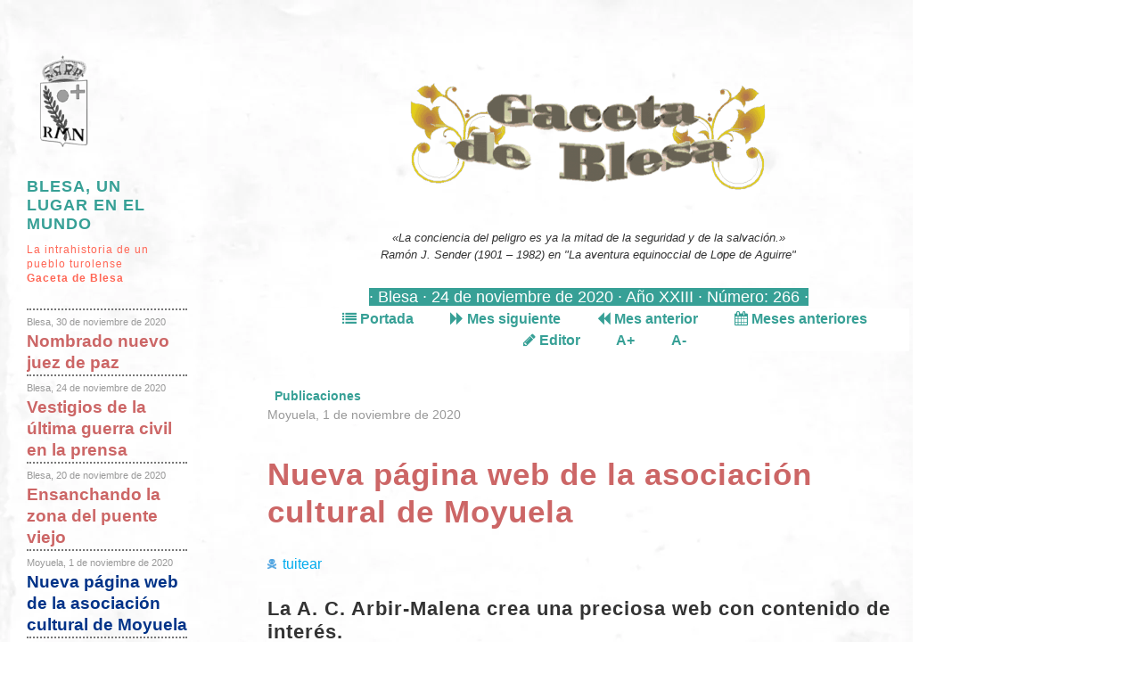

--- FILE ---
content_type: text/html; charset=UTF-8
request_url: https://www.blesa.info/noticias/noticias.php?num=0266-web-moyuela
body_size: 6259
content:
<!DOCTYPE html>
<html lang="es-ES" dir="ltr"><head>
<meta charset="UTF-8">
<link rel="canonical" href="http://www.blesa.info/noticias/noticias.php?num=0266-web-moyuela" />
<meta name="viewport" content="width=device-width">
<meta name="Author" content="F.J. Lozano-Allueva">
<meta name="description" content="Gaceta de Blesa · Noticias de la localidad de Blesa (Teruel - España/Spain - Europa)">
<meta name="keywords" content="blesa, teruel, aragón, noticias">
<link rel="shortcut icon" href="../favicon.ico"/>	

<link rel="stylesheet" href="../estilos/style2014.css" type="text/css" media="all">
<link rel="stylesheet" href="../estilos/style2016.css" type="text/css" media="all">
<script type="text/javascript" src="../js/zepto.min.js"></script>		<!-- pocos errores, la menor -->

<link rel="stylesheet" href="../fontawesome/css/font-awesome.min.css">
<style type="text/css">
.fa-square-o {color : #C00;}
.fa-square {color : #00C;}

</style>

<script type="text/javascript" src="../js/fotogaceta.js"></script>
<script>
    document.createElement('article');
    document.createElement('section');
    document.createElement('aside');
    document.createElement('hgroup');
    document.createElement('nav');
    document.createElement('header'); 
    document.createElement('footer');
    document.createElement('figure');
    document.createElement('figcaption'); 
</script>
<script type="text/javascript">
	 $(document).ready(function() { 
		$('#incfont').click(function(){	   
        curSize= parseInt($('#great-article').css('font-size')) + 2;
		if(curSize<=22)
        $('#great-article').css('font-size', curSize);
        });  
		$('#decfont').click(function(){	   
        curSize= parseInt($('#great-article').css('font-size')) - 2;
		if(curSize>=10)
        $('#great-article').css('font-size', curSize);
        }); 
	});
</script>		
<script type="text/javascript" src="../js/sorttable.js"></script>






<title>Blesa, un lugar en el mundo. Gaceta de Blesa (Teruel) : Nueva página web de la asociación cultural de Moyuela</title>
<meta name='title' content='Blesa, un lugar en el mundo. Gaceta de Blesa (Teruel) : Nueva página web de la asociación cultural de Moyuela'/>
<meta property='og:locale' content='es_ES' />
<meta property='og:title' content='Nueva página web de la asociación cultural de Moyuela'/>
<meta property='og:site_name' content='Blesa, un lugar en el mundo. Gaceta de Blesa' data-page-subject='true'/>
<meta property='og:url' content='https://www.blesa.info/noticias/0266-web-moyuela' />
<meta property='og:image' content='https://www.blesa.info/turismo/WebMoyuela2020.jpg' data-page-subject='true' />
<meta property='og:description' content=' 
La A. C. Arbir-Malena crea una preciosa web con contenido de interés.
' data-page-subject='true' />
<meta property='og:type' content='article' data-page-subject='true' />
<meta property='og:article:published_time' content='2020-11-01'/>
<meta property='article:section' content='Noticias'/><meta property='og:article:section' content='Publicaciones'/>
<meta name='twitter:site' content='@blesateruel'/>
<meta property='twitter:image' content='https://www.blesa.info/turismo/WebMoyuela2020.jpg'/><meta property='twitter:title' content='Nueva página web de la asociación cultural de Moyuela'/><meta property='twitter:description' content=' 
La A. C. Arbir-Malena crea una preciosa web con contenido de interés.
'/></head><body>
<!--<body class="single single-post postid-495 single-format-standard">-->
	<div id="wrapper" class="clearfix">

	<div id="main" class="clearfix">
	<nav id="navigationtop" style="display:none">
		<span class="category-links">
				
				
		<a href="notindex.htm" title="Seccion" rel="category tag">Noticias</a>
		</span><!-- /.category-links -->
						
</nav><!-- /#navigation -->
		<div id="great-article">

	
		<header id="header">
	<p class="pfoto sinmarco"><img alt="Gaceta de Blesa (Teruel)" src="../tigaceta.png" class="sinmarco" /></p><p class='pfoto'> «La conciencia del peligro es ya la mitad de la seguridad y de la salvación.» <br/>
        Ramón J. Sender (1901 – 1982) en "La aventura equinoccial de Lope de Aguirre"
</p><span class="datagaceta" >&middot; Blesa · 24 de noviembre de 2020 &middot;  A&ntilde;o XXIII &middot; Número: 266 &middot;</span>	<nav id="menugac">
<ul>
<li><a href="noticias.php?num=0266" title="Ir a la Portada"> <i class="fa fa-list fa-bg"></i> Portada</a></li>
<li><a href="noticias.php?num=0267" title="Mes siguiente"> <i class="fa fa-forward fa-bg"></i> Mes siguiente</a></li>
<li><a href="noticias.php?num=0265" title="Número anterior"><i class="fa fa-backward fa-bg"></i> Mes anterior</a></li>
<li><a href="notanter.php" title="Números anteriores"><i class="fa fa-calendar fa-bg"></i>&nbsp;Meses anteriores</a></li>
<li><a href="noticias.php?num=0000editor" title="Editor"><i class="fa fa-pencil fa-bg"></i>&nbsp;Editor</a></li>
<li><a href="#" id="incfont" class="button buttonfont">A+</a></li>
<li><a href="#" id="decfont" class="button buttonfont">A-</a></li>
</ul>

</nav>

</header>		
  <article id='content'>
  
  <a id='".$notlink."'></a>
  <div class="post-meta" >
				<div class="post-date"><p  style='background-color:#FFF;font-size:1.2em;'><b>&nbsp; <a href='temas.php?id=Publicaciones'>Publicaciones</a> &nbsp;</b><br/><strong><span class='fecha_noticias'><time datetime='2020-11-01'>Moyuela, 1 de noviembre de 2020</time></span></strong></p>				</div><!-- /.post-date -->

				 <span class="comment-link">				 			
				 </span><span id="contacto" style="display:none">Contacto: blesa.gaceta@gmail.com</span>
			</div>
			<h1 class="entry-title" style="clear:both;"><strong>Nueva página web de la asociación cultural de Moyuela</strong></h1><!-- /.entry-title -->
			
			<!-- /.post-meta -->
						<div class="post-indice">
						<div class="post-indice-tit">
						<!--
						<p><a href="javascript:var dir=window.document.URL;var tit=window.document.title;var tit2=encodeURIComponent(tit);window.location.href=('http://twitter.com/?status='+tit2+'%20'+dir+'');">
 <span style="color:#00abed"> <i class="fa fa-twitter fa-1.5x fa-border" aria-hidden="true"></i> tuitear </span>
</a></p> 
-- otra opción fa-solid fa-skull-crossbones fa-1.5x fa-border
-->
				<p>
				<a href="https://www.theguardian.com/media/2024/nov/13/why-the-guardian-is-no-longer-posting-on-x">
				<span style="color:#00abed"> <img src="skull-crossbones-solid.svg.png" alt="más del 20% del contenido de X lo determinan bots, algoritmos que “deciden qué voces silenciar y amplificar”. “Empezamos a ver, y se hará cada vez más grande, cómo las decisiones de los algoritmos moldean política, cultura y sociedad”" width="10" style="border:none;margin:0;padding:0;padding-right:0.2em;box-shadow: none;"/></span></a>
				<a href="https://www.lavanguardia.com/vida/20241114/10105193/vanguardia-dejara-publicar-x-convertido-red-desinformacion.html">
				<span style="color:#00abed"> tuitear </span></a>
				</p> 

						</div>
					<h4><strong> 
La A. C. Arbir-Malena crea una preciosa web con contenido de interés.
</strong></h4>						</div>
						

		

		<div class="entry-content clearfix" >
		
<figure >
		
<p class='pfoto'><a href="javascript:AbrirVentana('../turismo/WebMoyuela2020.jpg','')"><img src='../turismo/WebMoyuela2020.jpg' width='250' title='Clic para ampliar'
			alt='' style='object-fit: cover; object-position: 100% 0;' /></a></p>					</figure><!-- /.featured-image -->
<section id="centro" >
  
	
	<!-- script src="http://platform.twitter.com/widgets.js" type="text/javascript"> </script> -->
<!--<a href="http://twitter.com/share" class="twitter-share-button">Tweet</a> | -->
	
	
  <div style="clear:both;"><article>
<p>Nos informan de la puesta en funcionamiento de la nueva web de la asociación cultural Arbir Malena.  Creada con el objetivo de difundir el patrimonio cultural y las actividades en torno a este pueblo vecino y lleno de patrimonio relativamente bien conservado.</p>
<p>Nos invitan a visitarla en <a href="https://moyuela-arbirmalena.com/">moyuela-arbirmalena.com</a></p>

<p>Moderna, bonita, bien organizada, imágenes vistosas, blog, publicaciones, sus actividades... Todo un ejemplo a seguir.</p>

<p>En la página de las publicaciones se pueden ver las últimas "El Gallico" y la lista de libros. (<a href="https://moyuela-arbirmalena.com/revista-el-gallico-de-moyuela/">https://moyuela-arbirmalena.com/revista-el-gallico-de-moyuela/</a>) 
Algún  enlace aun está por pulir pero da gusto verla.
Y como comentario constructivo, podría haber un apartado sobre el patrimonio léxico, 
</p>

 </div></article><footer style='text-align:right;'><p><a href='#up' ><i class='fa fa-toggle-up fa-bg'></i> Cabecera</a> | <a href='noticias.php?num=0266' title='Ir a la Portada'><i class='fa fa-list fa-bg'></i> Portada</a></p></footer>
</section>
	
</div>
	
</div> <!--hasta el titulo-->
	
			<nav id="secondary-nav" class="clearfix" 
			style='display:none'>
			</nav><!-- /#secondary-nav -->
			
			
			
			





			<aside id="sidebar">

				<header id="masthead">
<a id='up'></a>
					<div class="">
						<a href="http://www.blesa.info/">
							<img alt="" src="../escudobn.gif" class="avatar avatar-80 pfoto" height="103" width="60">		
						
	</a>
					</div><!--/ bio-pic -->

				
						<h1 class="site-title"><a href="http://www.blesa.info/">Blesa, un lugar en el mundo</a></h1>
						<h2 class="site-description">La intrahistoria de un pueblo turolense<br/><strong>Gaceta de Blesa</strong></h2>
				

				</header><!-- /#masthead -->

				<nav id="navigation_CAB">
<?xml version="1.0"?>
<div style="clear:both"><div style="overflow: hidden;border-top-width: 2px;border-top-style: dotted;border-top-color: #777;"><span class="fecha_noticias" style="font-size:0.7em;"><time datetime="2020-11-30">Blesa, 30 de noviembre de 2020</time></span><br/><span class="titular" style="font-size:20pt;text-decoration:none;color:#C00;"><a href="?num=0266-juez-de-paz" title="ayuntamiento -  &#10;El cargo ha reca&#xED;do en Enrique Utrilla&#10;">Nombrado nuevo juez de paz</a></span></div></div><div style="clear:both"><div style="overflow: hidden;border-top-width: 2px;border-top-style: dotted;border-top-color: #777;"><span class="fecha_noticias" style="font-size:0.7em;"><time datetime="2020-11-24">Blesa, 24 de noviembre de 2020</time></span><br/><span class="titular" style="font-size:20pt;text-decoration:none;color:#C00;"><a href="?num=0266-vestigios-guerra-leon" title="historia -  &#10;Entrevista a Pedro Luis Arqued, el pilar y promotor de este proyecto&#10;">Vestigios de la última guerra civil en la prensa</a></span></div></div><div style="clear:both"><div style="overflow: hidden;border-top-width: 2px;border-top-style: dotted;border-top-color: #777;"><span class="fecha_noticias" style="font-size:0.7em;"><time datetime="2020-11-20">Blesa, 20 de noviembre de 2020</time></span><br/><span class="titular" style="font-size:20pt;text-decoration:none;color:#C00;"><a href="?num=0266-plaza" title="Infraestructuras -  &#10;Uno o dos huertos se van a sacrificar para explanar y hacer un &#xE1;rea donde maniobrar&#10;">Ensanchando la zona del puente viejo</a></span></div></div><div style="clear:both"><div style="overflow: hidden;border-top-width: 2px;border-top-style: dotted;border-top-color: #777;"><span class="fecha_noticias" style="font-size:0.7em;"><time datetime="2020-11-01">Moyuela, 1 de noviembre de 2020</time></span><br/><span class="titular" style="font-size:20pt;text-decoration:none;color:#C00;"><a href="?num=0266-web-moyuela" title="Publicaciones -  &#10;La A. C. Arbir-Malena crea una preciosa web con contenido de inter&#xE9;s.&#10;"><span style="color:#038">Nueva página web de la asociación cultural de Moyuela</span></a></span></div></div><div style="clear:both"><div style="overflow: hidden;border-top-width: 2px;border-top-style: dotted;border-top-color: #777;"><span class="fecha_noticias" style="font-size:0.7em;"><time datetime="2020-11-01">Blesa, 1 de noviembre de 2020</time></span><br/><span class="titular" style="font-size:20pt;text-decoration:none;color:#C00;"><a href="?num=0266-revista-hocino" title="Publicaciones -  &#10;Escribe o remite fotograf&#xED;as para mejorar tu revista.  Atenci&#xF3;n maestros.&#10;">Próxima revista El Hocino... Necesita tu colaboración</a></span></div></div><div style="clear:both"><div style="overflow: hidden;border-top-width: 2px;border-top-style: dotted;border-top-color: #777;"><span class="fecha_noticias" style="font-size:0.7em;"><time datetime="2020-11-01">Galve, 1 de noviembre de 2020</time></span><br/><span class="titular" style="font-size:20pt;text-decoration:none;color:#C00;"><a href="?num=0266-yeso-galve" title="Etnograf&#xED;a -  &#10;En el pueblo de Galve realizaron en dos jornadas hornillos de yeso local para obtener este material de construcci&#xF3;n.&#10;">Volviendo a hacer yeso como antes se hacía. 
</a></span></div></div><div style="clear:both"><div style="overflow: hidden;border-top-width: 2px;border-top-style: dotted;border-top-color: #777;"><span class="fecha_noticias" style="font-size:0.7em;"><time datetime="2020-10-28">Blesa, 28 de octubre de 2020</time></span><br/><span class="titular" style="font-size:20pt;text-decoration:none;color:#C00;"><a href="?num=0266-halloween-casa" title="Fiestas - &#xBF;Monstruos? &#xBF;Fantasmas? &#xA1;No! Manda tus fotos desde casa.">El halloween más terrorífico</a></span></div></div><div style="clear:both"><div style="overflow: hidden;border-top-width: 2px;border-top-style: dotted;border-top-color: #777;"><span class="fecha_noticias" style="font-size:0.7em;"><time datetime="2020-10-28">Blesa, 28 de octubre de 2020</time></span><br/><span class="titular" style="font-size:20pt;text-decoration:none;color:#C00;"><a href="?num=0266-loteria" title="Fiestas - La comisi&#xF3;n de fiestas de Blesa la est&#xE1; distribuyendo.">Ya puedes adquirir lotería de Navidad</a></span></div></div><div style="clear:both"><div style="overflow: hidden;border-top-width: 2px;border-top-style: dotted;border-top-color: #777;"><span class="fecha_noticias" style="font-size:0.7em;"><time datetime="2020-10-01">Blesa, 1 de octubre de 2019</time></span><br/><span class="titular" style="font-size:20pt;text-decoration:none;color:#C00;"><a href="?num=0266-bodas-oro" title="Sociedad - La asociaci&#xF3;n cultural El Hocino busca a los matrimonios que cumplan sus bodas de oro en 2020.">¿Os casasteis en 1970?</a></span></div></div>
 


<div id="centro_right" style="clear:both;">
									     <a href="noticias.php?num=0265"><i class="fa fa-backward fa-bg"></i> <b>Mes anterior</b></a> &nbsp;|
							
							
							<a href="noticias.php?num=0267"><b>Mes siguiente</b> <i class="fa fa-forward fa-bg"></i></a> &nbsp;
			
			
<nav id="navigation">

   <ul class="cua-menu"> 
		 <li class="cua-black"> 
			 <a href="../geografia.htm" class="cua-title"> 
				 <div class="cua-panel">BL</div> 
				 <span>El lugar</span> 							
			 </a> 
		 </li> 
		 <li class="cua-vino"> 
			 <a href="../historia.htm" class="cua-title" > 
				 <div class="cua-panel">HI</div> 
				 <span>Historia</span> 
			 </a> 
		 </li> 
		 <li class="cua-web"> 
			 <a href="../hemeroteca.htm" class="cua-title" > 
				 <div class="cua-panel">HE</div> 
				 <span>Hemeroteca</span> 
			 </a> 
		 </li> 
		 <li class="cua-yellow"> 
			 <a href="../gentes.htm" class="cua-title" > 
				 <div class="cua-panel">GE</div> 
				 <span>Gente</span> 
			 </a> 
		 </li> 
		 <li class="cua-blue"> 
			 <a href="../cultura.htm" class="cua-title" > 
				 <div class="cua-panel">CU</div> 
				 <span>Cultura</span> 
			 </a> 
		 </li> 
		 <li class="cua-green-light">
			<a href="../genealogia.htm" class="cua-title" >
				<div class="cua-panel">GN</div>
				<span>Genealog&iacute;a</span>
			</a>
		 </li>		 
		 <li class="cua-blue-light"> 
			 <a href="../bibliografia.htm" class="cua-title" > 
				 <div class="cua-panel">BI</div> 
				 <span>Bibliograf&iacute;a</span> 
			 </a> 
		 </li> 
		 <li class="cua-silver"> 
			 <a href="../ludindex.htm" class="cua-title" > 
				 <div class="cua-panel">PA</div> 
				 <span>Pasatiempos</span> 
			 </a> 
		 </li> 
		 
		 <li class="cua-pink"> 
			 <a href="../excindex.htm" class="cua-title" > 
				 <div class="cua-panel">EX</div> 
				 <span>Excursiones</span> 
			 </a> 
		 </li> 
		 	 
		 <li class="cua-gold"> 
			 <a href="../novedade.htm" class="cua-title" > 
				 <div class="cua-panel">NV</div> 
				 <span>Novedades</span> 
			 </a> 
		 </li> 
		 <li class="cua-purple"> 
			 <a href="../indice.htm" class="cua-title" > 
				 <div class="cua-panel">MW</div> 
				 <span>Mapa de <br>la web</span> 
			 </a> 
		 </li> 
	 </ul> 

</nav><!-- /#navigation -->


</div>

<br/><img alt="Suscripción RSS a las noticias " src="../dibujos/valid-rss.png" class="sinmarco"><br/>
<a   href="xmltorss.php" title="Únete a las noticias por RSS">Suscripción RSS</a>
<p>BUSCADOR</p>
<form action="https://www.google.com/search" class="searchform" method="get" name="searchform" target="_blank"> <input name="sitesearch" type="hidden" value="blesa.info"> <input autocomplete="on" class="form-control search" name="q" placeholder="Busca en blesa.info" required="required"  type="text"> <button class="button" type="submit">Busca en blesa.info con el motor de Google</button></form> 
				</nav><!-- /#navigation -->


	</aside><!-- /#sidebar -->










			

	<footer id="site-footer" role="contentinfo">
	
		<div id="credit">
		<div id="credit-enlaces">
		<div class="menu"><span>SITIOS</span><ul>
	<li><i class="fa fa-square fa-bg"></i> <a href="http://www.blesa.info" style="color:#C00;">Blesa, un lugar en el mundo</a> |</li>
	<li><i class="fa fa-square-o fa-bg"></i> <a href="http://elhocino.blesa.info/" style="color:#DAA520;">Asociaci&oacute;n cultural El&nbsp;Hocino de Blesa</a> |</li>
	<li><i class="fa fa-plus-square-o fa-bg"></i> <a href="http://rutas.blesa.info/" style="color:#0068b4;">Rutas de las presas hist&oacute;ricas del r&iacute;o Aguasvivas</a> |</li>
	<li><i class="fa fa-square fa-bg"></i> <a href="http://museo.blesa.info/" style="color:#ff9800;">Museo de la carpinter&iacute;a y fragua</a> |</li>
	<li><i class="fa fa-square fa-bg"></i> <a href="http://www.blesa.info/carrasca" style="color:#ff9800;">La carrasca del Carrascal de Blesa</a> |</li>
	<li><i class="fa fa-pencil-square-o fa-bg"></i> <a href="http://www.blesa.info/rinconliterario">Rinc&oacute;n literario</a></li></ul>
	</div>
	<div class="menu">
	<span>Noticias de pueblos próximos y de instituciones</span>
			<ul>
			<!--<li><a href="http://alcaine.blogia.com/">Alcaine</a> |</li> -->
			<li><a href="http://www.blesa.es/">Blesa</a> |</li> 
			<li><a href="http://lavozdealcaine.es/">Alcaine</a> |</li> 
			<li><a href="http://blog.loscos.info">Loscos</a> |</li> 
			<li><a href="http://plenas-zaragoza.blogspot.com.es">Plenas</a> | </li>
			<li><a href="https://www.appmuniesa.es/noticias-y-avisos/c/0">Muniesa</a> | </li>
			<li><a href="https://www.facebook.com/groups/2024201471044474">Moyuela (en FB)</a> |</li>
			<!--<li><a href="http://moyuela.blogspot.com.es/">Moyuela</a> |</li>-->
			<!--<li><a href="http://www.comarcacuencasmineras.es/category/noticias/">Comarca Cuencas Mineras</a> | </li>-->
			<li><a href="http://www.blesa.es">Ayuntamiento de Blesa</a> | </li>
			<li><a href="https://www.ccuencasmineras.es/blog/">Comarca Cuencas Mineras</a> | </li>
			<li><a href="http://albayar.blogia.com/">coordinadora de asociaciones Albayar</a></li>
			<li><a href="https://www.lacomarca.net/comarcas/cuencas-mineras/">La comarca</a> con noticias de la comarca Cuencas Mineras.</li>
			</ul>
			
	</div>
	<div class="menu" style="display:none;">
	<span>A. Cultural El Hocino</span>
			  <ul>
			  <li><a href="http://elhocino.blesa.info/acehactividades.php" target="_parent">Actividades</a> |</li>
			  <li><a href="http://elhocino.blesa.info/aceharchivofotografia.php" target="_parent"> Archivos fotográfico</a> | </li>
			  <li><a href="http://elhocino.blesa.info/acehpublicaciones.php" target="_parent">Publicaciones</a></li>
			  </ul>
			 
	</div>
	<div class="menu" style="display:none;">
	
			 <span>Blesa, un lugar en el mundo</span>
			  <ul>
			  <li><a href="../geografia.htm" title="Geografía humana, construcciones con historia, iglesia, molinos, toponimia urbana y municipal">El lugar</a> |</li>
			  <li><a href="../entorno.htm">Entorno</a> |</li>
			  <li><a href="../excursiones.htm">Excursiones</a> |</li>
			  <li><a href="../historia.htm" title="en general, población y apellidos, patromonio, heráldica, sigilografía, filatelia, comarca de Cuencas Mineras">Historia</a> |</li>
			  <li><a href="../hemeroteca.htm" title="Noticias antiguas en prensa">Hemeroteca</a> |</li>
			  <li><a href="../gente.htm">Gente</a> |</li>
			  <li><a href="../cultura.htm" title="Vocabulario, motes, música, cuentos y leyendas, oficios">Cultura</a> |</li>
			  <li><a href="../pasatiempos.htm">Pasatiempos</a> |</li>
			  <li><a href="../pueindex.htm" title="Pueblos y comarca">Pueblos vecinos</a> |</li>
			  <li><a href="../bibliografia.htm" title="Bibliografía profesional, enlaces para investigación local, fuentes.">Bibliograf&iacute;a</a> | </li>
			  <li><a href="../enlaces.htm">Enlaces</a> |</li>
			<!--  <li><a href="../autores.htm">Autores</a> |</li>-->
			  <li><a href="../indice.htm">&Iacute;ndice</a></li>
			</ul>
	</div>
	<div class="menu">
	 <span>Anuncios necesarios<br/></span>
				 
	<div class="menu-anu">
	<a href="https://www.caritas.es/aragon/que-hacemos/" target="_blank"><img src="../dibujos/ico-anu-caritas-diocesana.gif" style="vertical-align: middle" title="C&aacute;ritas" alt="Enlace a C&aacute;ritas" width="74" height="14" class="sinmarco" /> Funciona.</a> 
	</div>
	<div class="menu-anu">
				  <a href="https://www.donantesdesangrearagon.org/informacion-general/" target="_blank">Con 
				  un poco de ti puedes salvar vidas.</a>  <img src="../dibujos/ico-anu-donantessangre-minilogo.gif" style="vertical-align: middle" class="sinmarco" title="Donantes de Sangre de Aragón" alt="Enlace a Donantes de Sangre de Arag&oacute;n" width="16" height="14" />
	</div>
	<div class="menu-anu" style="float:right">Alojamiento cortes&iacute;a de <a href="http://www.solunet.es" target="_blank">solunet.es</a><br/>
				  <img src="../Logotransparentesolunet.gif" title="Alojado en SOLUNET.ES" alt="Alojado en SOLUNET.ES" width="62" height="25" class="sinmarco"/><br/>
				  Empresas y profesionales
<br/>servicios internet
				  </div>
	         
			 
	</div>
	</div><!-- /#credit-enlaces -->
		<div style="clear:both;padding-top:1em;text-align:center;">Blesa, un lugar en el mundo 	 &nbsp;	<a href="http://www.blesa.info/"> www.blesa.info	</a> &nbsp; (C)1999-2026 &nbsp; <span style="color:#BBB;">F. Javier Lozano</span></div>
		
		
		</div><!-- /#credit -->

	</footer><!-- /#site-footer -->
	
	</div><!-- /#main -->





	</div><!-- /#wrapper -->
 </body></html>

--- FILE ---
content_type: text/css
request_url: https://www.blesa.info/estilos/style2016.css
body_size: 6865
content:
/*
Theme Name: Required
Author: 8BIT
Author URI: http://8BIT.io
Description: For the modern blogger.
Version: 1.5.0
License URI: http://www.gnu.org/licenses/gpl-2.0.html
License: GNU General Public License
Tags: white, two-columns, fixed-width, custom-header, custom-menu, featured-images, flexible-header, threaded-comments, translation-ready

Required WordPress theme, Copyright (C) 2013 8BIT, LLC
Required WordPress theme is licensed under the GPL.
*/

/*
	HTML5 Reset :: style.css
	----------------------------------------------------------
	We have learned much from/been inspired by/taken code where offered from:

	https://github.com/murtaugh/HTML5-Reset/blob/master/_/css/reset.css

	Eric Meyer					:: http://meyerweb.com
	HTML5 Doctor				:: http://html5doctor.com
	and the HTML5 Boilerplate	:: http://html5boilerplate.com
*/

/* Import Google Fonts */
@import url(http://fonts.googleapis.com/css?family=Lato:300,700,300italic,700italic);
@import url(http://fonts.googleapis.com/css?family=Varela+Round);


/*-------------------------------------------------------------------------------*
 * Let's default this puppy out
 -------------------------------------------------------------------------------*/
* {
  word-wrap: break-word;
}
html,
body,
body div,
span,
object,
iframe,
h1,
h2,
h3,
h4,
h5,
h6,
p,
blockquote,
pre,
abbr,
address,
cite,
code,
del,
dfn,
em,
img,
ins,
kbd,
q,
samp,
small,
strong,
sub,
sup,
var,
b,
i,
dl,
dt,
dd,
ol,
ul,
li,
fieldset,
form,
label,
legend,
table,
caption,
tbody,
tfoot,
thead,
tr,
th,
td,
article,
aside,
figure,
footer,
header,
menu,
nav,
section,
time,
mark,
audio,
video,
details,
summary {
  margin: 0;
  padding: 0;
  border: 0;
  font-size: 100%;
  vertical-align: baseline;
//background: transparent;

}
/* consider resetting the default cursor: https://gist.github.com/murtaugh/5247154 */
article,
aside,
figure,
footer,
header,
nav,
section,
details,
summary {
 display: block;
}
/* Responsive images and other embedded objects
   Note: keeping IMG here will cause problems if you're using foreground images as sprites.
   If this default setting for images is causing issues, you might want to replace it with a .responsive class instead. */
img,
object,
embed {
  max-width: 100%;
  height: auto;
}
/* force a vertical scrollbar to prevent a jumpy page */
html {
  overflow-y: scroll;
  
}
.reading-list-li{
margin-bottom:10px;
}
.reading-list-li p, 
.reading-list-li a{
margin:0;
display:inline;
}

.reading-list-date{
font-size:80%;
color:#666;
}




/* we use a lot of ULs that aren't bulleted.
	don't forget to restore the bullets within content. */
ul {
  list-style: none;
}
blockquote,
q {
  quotes: none;
}
blockquote:before,
blockquote:after,
q:before,
q:after {
  content: '';
  content: none;
}
a {
  margin: 0;
  padding: 0;
  font-size: 100%;
  vertical-align: baseline;
  background: transparent;
}
del {
  text-decoration: line-through;
}
abbr[title],
dfn[title] {
  border-bottom: 1px dotted #000;
  cursor: help;
}
/* tables still need cellspacing="0" in the markup */
table {
  border-collapse: collapse;
  border-spacing: 0;
}
th {
  font-weight: bold;
  vertical-align: bottom;
}
td {
  font-weight: normal;
  vertical-align: top;
}
hr {
  display: block;
  height: 1px;
  border: 0;
  border-top: 1px solid #ccc;
  margin: 1em 0;
  padding: 0;
}
input,
select {
  vertical-align: middle;
}
pre {
  white-space: pre;
  /* CSS2 */

  white-space: pre-wrap;
  /* CSS 2.1 */

  white-space: pre-line;
  /* CSS 3 (and 2.1 as well, actually) */

  word-wrap: break-word;
  /* IE */

}
input[type="radio"] {
  vertical-align: text-bottom;
}
input[type="checkbox"] {
  vertical-align: bottom;
}
.ie7 input[type="checkbox"] {
  vertical-align: baseline;
}
.ie6 input {
  vertical-align: text-bottom;
}
select,
input,
textarea {
  font: 99% sans-serif;
}
table {
  font-size: inherit;
  font: 100%;
}
small {
  font-size: 85%;
}
strong {
  font-weight: bold;
}
td,
td img {
  vertical-align: top;
}
/* Make sure sup and sub don't screw with your line-heights
	gist.github.com/413930 */
sub,
sup {
  font-size: 75%;
  line-height: 0;
  position: relative;
}
sup {
  top: -0.5em;
}
sub {
  bottom: -0.25em;
}
/* standardize any monospaced elements */
pre,
code,
kbd,
samp {
  font-family: monospace, sans-serif;
}
/* hand cursor on clickable elements */
.clickable,
label,
input[type=button],
input[type=submit],
input[type=file],
button {
  cursor: pointer;
}
/* Webkit browsers add a 2px margin outside the chrome of form elements */
button,
input,
select,
textarea {
  margin: 0;
  max-width: 100%;
}
/* make buttons play nice in IE */
button {
  width: auto;
  overflow: visible;
}
/* scale images in IE7 more attractively */
.ie7 img {
  -ms-interpolation-mode: bicubic;
}
/* let's clear some floats */
.clearfix:before,
.clearfix:after {
  content: "\0020";
  display: block;
  height: 0;
  overflow: hidden;
}
.clearfix:after {
  clear: both;
}
.clearfix {
  zoom: 1;
}
/* Colors
-------------------------------------------------------------------------------*/
/* Typography
-------------------------------------------------------------------------------*/
body {
  font-family: 'Varela Round', 'Helvetica Neue', Helvetica, sans-serif;
  color: #333;
  line-height: 1.5;
  font-size: 1em;
  	
}
h1,
h2,
h3,
h4,
h5,
h6 {
  font-weight: 300;
  letter-spacing: 1px;
  margin-bottom: 26px;
  line-height: 1.2;
  font-family: 'Lato', 'Helvetica Neue', Helvetica, sans-serif;
}
h6 {
  font-size: 2px;
}
h5 {
  font-size: 13px;
  color:#C00;
  font-weight: bold;
}
h4 {
  font-size: 22px;
}
h3 {
  font-size: 1.2em;
  font-weight: bold;
    margin-bottom:0.5em;
	
	margin-top: 0px;
}
h2 {
  font-size: 1.7em;
    color: #FF6655;
  //padding-left:10px;
}
h1 {
  font-size: 2.2em;
  //color: #37a096;
  color: #CC6666;
  font-weight:bold;
}
a {
  color: #37a096;
  text-decoration: none;
  -webkit-transition: color 0.25s ease-in-out;
  -moz-transition: color 0.25s ease-in-out;
  -o-transition: color 0.25s ease-in-out;
  -ms-transition: color 0.25s ease-in-out;
  transition: color 0.25s ease-in-out;
}
a:hover {
  color: rgba(55, 160, 150, 0.4);
}
p {
  margin: 0 0 25px;
}
/* Image alignment - Thanks http://www.wpfill.me/
-------------------------------------------------------------------------------*/
.alignleft {
  float: left;
  margin: 0 15px 30px 0;
}
.aligncenter {
  display: block;
  margin: 0 auto 30px auto;
}
.alignright {
  float: right;
  margin: 0 0 30px 15px;
}
.alignnone {
  float: none;
  display: block;
  margin: 0 0 30px 0;
}
.size-full {
  margin: 0 0 30px 0;
}
p .alignleft {
  float: left;
  margin: 5px 15px 30px 0;
}
p .aligncenter {
  display: block;
  margin: 5px auto 30px auto;
}
p .alignright {
  float: right;
  margin: 5px 0 30px 15px;
}
p .alignnone {
  float: none;
  display: block;
  margin: 5px 0 30px 0;
}
.wp-caption {
  max-width: 100%;
  background: #f1f1f1;
}
.wp-caption .wp-caption-text {
  text-align: center;
  color: #777;
  padding: 8px 20px;
  //font-size: 14px;
  margin-bottom: 0;
}
.wp-caption img {
  width: 100%;
  margin-bottom: 0;
}
/* Theme styles
-------------------------------------------------------------------------------*/
#wrapper {
  //width: 100%;
  max-width: 1024px;
  background-image: url(../paper4b.webp);
}
aside#sidebar {
  position: absolute;
 // position: fixed;
  float:left;
  left: 0;
  top: 0;
  width: 180px;
  min-height: 100%;
  padding: 50px 30px 0;  
  
}

#site-footer {
//  padding: 10px 0;
 //  max-width: 920px;
  border-top: 1px solid #f1f1f1;
  margin-left: 200px;
  padding: 2em;
  
  
  }
#site-footer #credit {

  font-size: 12px;
  text-align: right;
  padding: 10px 20px;
}
#site-footer #credit-enlaces {
	 
  font-size: 12px;
  text-align: left;
  padding: 10px 20px;
}

#main {
  max-width: 720px;
 // background: #fff;
  margin-left: 300px;
  padding-top: 80px;
  // background-image: url(../paper4b.webp);

  
}
#masthead .bio-pic img {
  max-width: 100%;
  -webkit-border-radius: 50%;
  -moz-border-radius: 50%;
  border-radius: 50%;
  -moz-background-clip: padding;
  -webkit-background-clip: padding-box;
  background-clip: padding-box;
  -webkit-transition: margin 0.25s ease-in-out;
  -moz-transition: margin 0.25s ease-in-out;
  -o-transition: margin 0.25s ease-in-out;
  -ms-transition: margin 0.25s ease-in-out;
  transition: margin 0.25s ease-in-out;
}
#masthead .bio-pic img:hover {
  margin-top: -5px;
  margin-bottom: 5px;
}
#masthead .site-title {
  font-size: 18px;
  font-weight: 700;
  text-transform: uppercase;
  margin: 15px 0 10px;
}
#masthead .site-description {
  font-size: 12px;
  line-height: 1.4;
}
nav {
  margin-bottom: 40px;
}
nav ul li a {
  display: block;
  padding: 5px 0;
  -webkit-transition: all 0.25s ease-in-out;
  -moz-transition: all 0.25s ease-in-out;
  -o-transition: all 0.25s ease-in-out;
  -ms-transition: all 0.25s ease-in-out;
  transition: all 0.25s ease-in-out;
}
nav ul li a:hover {
  color: #fff;
  background: rgba(55, 160, 150, 0.4);
  padding-left: 12px;
}
/* Page/post/article/content styles
-------------------------------------------------------------------------------*/
/* page */
.page article {
  border-bottom: none;
}
/* posts */
article {
  margin: 0 0 40px;
  padding: 0 0 40px;
  border-bottom: 1px solid #f1f1f1;
  float:left;
  min-height:100%;
  overflow: hidden;
}
article .post-meta {
  //font-size: 12px;
  //text-transform: uppercase;
  color: #b3c0bf;
  padding: 0 0 10px;
  float:left;
}
article .post-indice {
  float:left;
}
ul > li {
    margin-left: 2em;
}
article .post-notas {
  //font-size: 9pt;
  //text-transform: uppercase;
  color: #93a09f;
  padding: 0 0 10px;
}
article .post-notas p {
  //padding: 0 0 5px;
  margin: 0 0 1.1em;
}

article header {
  margin-top: 20px;
  margin-bottom: 10px;
}
// article  h1 
.entry-title {
  line-height: 1.2;
  text-transform: uppercase;
  border-width:4px;
  word-spacing: 5px;
  margin-bottom: 5px;
  font-weight: 700;
}
article .featured-image {
  margin-bottom: 40px;
}
article .featured-image img {
  min-width: 100%;
  -webkit-border-radius: 4px;
  -moz-border-radius: 4px;
  border-radius: 4px;
  -moz-background-clip: padding;
  -webkit-background-clip: padding-box;
  background-clip: padding-box;
  -webkit-box-shadow: 0 1px 8px rgba(0, 0, 0, 0.2);
  -moz-box-shadow: 0 1px 8px rgba(0, 0, 0, 0.2);
  box-shadow: 0 1px 8px rgba(0, 0, 0, 0.2);
}
article .twitter-tweet {
  width: 100%;
}
article .post-footer, #secondary-nav .post-footer {
  //font-size: 12px;
  color: #f1f1f1;
  text-transform: lowercase;
}
article .post-footer a, #secondary-nav .post-footer a {
  color: #d8d8d8;
}
article .post-footer a:hover, #secondary-nav .post-footer a:hover {
  color: #37a096;
}
/* Stying of the elements */
.entry-content,
#comments .comment-body {
  padding: 0 0 20px;
}
.entry-content img,
#comments .comment-body img {
  max-width: 100% !important;
  height: auto;
}
.entry-content ol,
#comments .comment-body ol,
.entry-content ul,
#comments .comment-body ul {
  margin-left: 40px;
  margin-bottom: 40px;
  list-style: disc;
}
.entry-content ol ol,
#comments .comment-body ol ol,
.entry-content ul ol,
#comments .comment-body ul ol,
.entry-content ol ul,
#comments .comment-body ol ul,
.entry-content ul ul,
#comments .comment-body ul ul {
  margin-left: 20px;
  margin-bottom: 0;
}
.entry-content dl,
#comments .comment-body dl {
  margin-bottom: 30px;
}
.entry-content dl dt,
#comments .comment-body dl dt {
  font-weight: bold;
}
.entry-content dl dd,
#comments .comment-body dl dd {
  font-size: 14px;
  margin-bottom: 30px;
}
.entry-content blockquote,
#comments .comment-body blockquote {
  font-family: georgia, serif;
  font-size: 18px;
  border-left: 10px solid #f1f1f1;
  padding-left: 20px;
  margin-bottom: 30px;
  background: #fff;
  width: 80%;
}
.entry-content cite,
#comments .comment-body cite {
  font-family: 'Varela Round', 'Helvetica Neue', Helvetica, sans-serif;
  font-size: 12px;
  color: #b3c0bf;
}
.entry-content address,
#comments .comment-body address {
  //font-size: 14px;
  margin-bottom: 30px;
}
.entry-content acronym,
#comments .comment-body acronym,
.entry-content abbr,
#comments .comment-body abbr {
  border-bottom: 1px dotted #37a096;
  cursor: help;
}
.entry-content code,
#comments .comment-body code,
.entry-content pre,
#comments .comment-body pre {
  color: #666;
  background: #f1f1f1;
  padding: 2px 8px;
  -webkit-border-radius: 4px;
  -moz-border-radius: 4px;
  border-radius: 4px;
  -moz-background-clip: padding;
  -webkit-background-clip: padding-box;
  background-clip: padding-box;
}
.entry-content pre,
#comments .comment-body pre {
  margin-bottom: 30px;
  padding-left: 20px;
}
.entry-content q,
#comments .comment-body q {
  font-style: italic;
}
/* ------- FJLA */
 img {
margin: 0.2em;
padding: 0.7em;
/* float : inherit;*/
border: 0px silver solid;
border-radius: 2%;	
 
        box-shadow:2px 2px 4px #777;  
   -moz-box-shadow:2px 2px 4px #777; 
-webkit-box-shadow:2px 2px 4px #AAA;
text-align:center; 
}
.post-notas img {
border: 0px silver solid;
        box-shadow:0px 0px 0px #777;  
   -moz-box-shadow:0px 0px 0px #777; 
-webkit-box-shadow:0px 0px 0px #AAA;
}
.capital, .sinmarco {
border: 0px silver solid;
        box-shadow:0px 0px 0px #777;  
   -moz-box-shadow:0px 0px 0px #777; 
-webkit-box-shadow:0px 0px 0px #AAA;
}
. capital {
float:left;
}
.letCapital {
font-size:36pt;
float:left;
color:#990000;
vertical-align:top;
}
header div a img {
border: 0px;
 box-shadow:inherit;  
   -moz-box-shadow:inherit; 
-webkit-box-shadow:inherit;
}
img.flota_der {
 margin-left: 5px; 
 float : right;
border: thin silver solid;
margin: 0.3em;
padding: 0.3em;

}
div.foto_der {
//float: right;
width: 260px;
border: 0px silver solid;
margin: 0.2em;
padding: 0.2em;
}
div.foto_der p {
text-align: center;
font-style: italic;
font-size: smaller;
text-indent: 0;
}
.pfoto, div.foto_der, #article .pfoto	{
	font-size: smaller;
	text-indent: 0;
	text-align: center;
	font-style: italic; 
}
table.compacta th	{
font-family: monospace, sans-serif;
font-size:9pt; 
text-align:center;
padding: 2px;
margin:0;
background: #bbb
}
table.compacta td	{
font-size:8pt; text-align:left;
padding: 2px;
margin:0;
}
table.compacta tr:nth-child(even) { background: #eee }
table.compacta tr:nth-child(odd) { background: #fff}
.cita {
font-family: monospace, sans-serif;
	font-style: italic;
	text-indent: 25pt;
	border-top-style: dotted;
	border-bottom-style: dotted;
	border-top-color: #999999;
	border-right-color: #999999;
	border-bottom-color: #999999;
	border-left-color: #999999;
	margin: 20px 40px 15px;
	padding: 10px;
	border-top-width: 2px;
	border-right-width: 2px;
	border-bottom-width: 2px;
	border-left-width: 2px;
	line-height: 15pt;
}

/* Comments
-------------------------------------------------------------------------------*/
#respond {
  margin: 60px 0;
}
#respond form > p {
  margin-bottom: 10px;
}
#respond textarea {
  border-color: #b3c0bf;
  width: 100%;
  box-sizing: border-box;
  min-height: 150px;
  padding: 10px;
}
#respond input[type="text"] {
  border: 1px solid #b3c0bf;
  padding: 10px;
  width: 100%;
  box-sizing: border-box;
}
#respond label {
  font-size: 12px;
}
#respond .comment-notes {
  font-size: 12px;
  display: none;
}
#respond #reply-title {
  font-size: 16px;
}
#respond #cancel-comment-reply-link {
  color: red;
}
#respond #cancel-comment-reply-link:hover {
  color: rgba(255, 0, 0, 0.6);
}
.comment #respond {
  margin: 20px 40px;
}
#comments .comment-list {
  list-style: none;
}
#comments .comment .comment {
  margin-left: 10px;
}
#comments .comment .comment-body {
  margin-bottom: 10px;
  border: 1px solid #f1f1f1;
  padding: 15px 20px 20px;
}
#comments .comment .comment-body .comment-author {
  position: relative;
  padding-left: 40px;
  margin-bottom: 20px;
}
#comments .comment .comment-body .comment-author img {
  position: absolute;
  left: 0;
  top: 5px;
}
#comments .comment .comment-body .comment-author .fn {
  font-size: 16px;
  font-style: normal;
  font-weight: 700;
}
#comments .comment .comment-body .comment-meta {
  font-size: 12px;
}
/* table styling */
table {
  background: #fff;
  margin-bottom: 30px;
  border: solid 1px #dddddd;
}
table thead,
table tfoot {
  background: whitesmoke;
  font-weight: bold;
}
table thead tr th,
table thead tr td,
table tfoot tr th,
table tfoot tr td {
  padding: 8px 15px;
  font-size: 14px;
  text-align: left;
}
table tr th,
table tr td {
  padding: 8px 10px;
  font-size: 14px;
  color: #333;
  border-bottom: 1px solid #ddd;
}
table thead tr th,
table tfoot tr th,
table tbody tr td,
table tr td,
table tfoot tr td {
  display: table-cell;
  line-height: 1.4;
}
/* pagination */
#secondary-nav {
  //text-transform: uppercase;
  font-size: 12px;
  font-weight: 300;
}
#secondary-nav .nav-previous {
  float: left;
  text-transform: uppercase;
}
#secondary-nav .nav-next {
  float: right;
  text-transform: uppercase;
}
/* Footer
-------------------------------------------------------------------------------*/

.menu{z-index : 4;}
.menu ul{list-style:none;margin:0;}
.menu li{display:inline-block;}
.menu a{padding:0;margin:0;color:#666;text-decoration:none}
.menu a:hover{text-decoration:underline}
.menu span {color: rgb(221, 72, 20);font-weight:bold;}
.menu-anu{border-bottom-style:solid;border-color:#BBB;border-bottom-width:1px;}
#menu {border-width:12px;}
#menu ul li {
	
	position: relative;
   border-right: 1px solid #ffffff;
   margin:  10px;
   padding: 3px;	
   text-align:left;
}
#menu ul li ul a
{
	float: left;

 	color: #FFF;
	text-decoration: none;
	display: block;
	padding: 5px 15px 5px 15px;
	max-width: 185px;
	background: rgb(63,62,41);
	//font-size:11px;
	font-weight:normal;
	
}
#menu ul li ul a:hover
{
	//font-size:11px;
	font-weight:normal;
	
}
#menu ul li ul {
	list-style: none;
	position: absolute;
	left: 0;
	top: 100%;
	display: none;
	max-width: 150px;
	padding-left:5px;
	
}
#menu ul li ul li
{

border-bottom:0pt solid #666666;
padding-left:0px;

}
#menu ul li ul li ul a
{

//	background: #4e4e4e;

}
#menu ul li:hover ul { display: block; }

#menu ul li:hover ul li ul { display: none; }

#menu ul li ul li:hover ul {
	display: block;
	position: absolute;
	left: 140px;
	top: -1px;
	font-weight:normal;
}
#menu .desplegable
{
 	color: #FFF;
	text-decoration: none;
	display: block;
	padding: 5px 15px 5px 15px;
	max-width: 125px;
	background: #333;
	//font-size:11px;
	font-weight:normal;
	cursor: pointer;
	
}
/* archive
-------------------------------------------------------------------------------*/
.archive article,
.search article {
  margin-bottom: 20px;
  padding-bottom: 20px;
}
.archive article .entry-title,
.search article .entry-title {
  font-size: 18px;
}
.archive article header,
.search article header {
  margin-bottom: 0;
}
.archive article .featured-image,
.search article .featured-image {
  margin-bottom: 0;
  max-height: 150px;
  overflow: hidden;
  text-align: center;
}
.archive article .featured-image img,
.search article .featured-image img {
  background: #f1f1f1;
}
.archive article .entry-content,
.search article .entry-content {
  padding-bottom: 20px;
}
.archive article .entry-content p,
.search article .entry-content p {
  margin-bottom: 10px;
}
.col1 {
  width: 25%;
  float: left;
  margin-right: 5%;
}
.col2 {
  width: 70%;
  float: left;
}
/* Search page template
-------------------------------------------------------------------------------*/
#big-search * {
  box-sizing: border-box;
}
#big-search input[type="search"] {
  width: 80%;
  float: left;
  border: 1px solid #b3c0bf;
  padding: 12px 10px;
  -webkit-border-radius: 0;
  -moz-border-radius: 0;
  border-radius: 0;
  -moz-background-clip: padding;
  -webkit-background-clip: padding-box;
  background-clip: padding-box;
}
#big-search input[type="submit"] {
  width: 20%;
  float: right;
  background: #37a096;
  color: #fff;
  border: none;
  padding: 13px 15px;
  -webkit-transition: all 0.25s ease-in-out;
  -moz-transition: all 0.25s ease-in-out;
  -o-transition: all 0.25s ease-in-out;
  -ms-transition: all 0.25s ease-in-out;
  transition: all 0.25s ease-in-out;
}
#big-search input[type="submit"]:hover {
  background: rgba(55, 160, 150, 0.5);
}
#widget-area {
  margin: 40px 0;
}
#widget-area h2 {
  font-size: 18px;
}
#widget-area .col1 {
  width: 45%;
}
#widget-area .col2 {
  width: 50%;
}
/* Error 404 page
-------------------------------------------------------------------------------*/
.error404 h1 {
  color: red;
}
.error404 article {
  border-bottom: none;
}
/* Jetpack
-------------------------------------------------------------------------------*/
.tiled-gallery {
  margin-bottom: 40px !important;
}
.infinite-scroll #secondary-nav {
  display: none;
}
#infinite-footer .container {
//  width: 100%;
  background: transparent;
  border: none;
}
#infinite-footer .blog-info {
  display: none;
}
#infinite-footer .blog-credits {
  width: auto;
}
#infinite-handle {
//  width: 100%;
  margin-bottom: 40px;
}
#infinite-handle span {
  color: #37a096;
  background: transparent;
  border: 1px solid #b3c0bf;
  text-align: center;
  -webkit-border-radius: 4px;
  -moz-border-radius: 4px;
  border-radius: 4px;
  -moz-background-clip: padding;
  -webkit-background-clip: padding-box;
  background-clip: padding-box;
  text-transform: uppercase;
  display: block;
  opacity: 1;
  -webkit-transition: all 0.25s ease-in-out;
  -moz-transition: all 0.25s ease-in-out;
  -o-transition: all 0.25s ease-in-out;
  -ms-transition: all 0.25s ease-in-out;
  transition: all 0.25s ease-in-out;
}
#infinite-handle span:hover {
  opacity: 0.5;
}

/* mixins
-------------------------------------------------------------------------------*/
/* required
-------------------------------------------------------------------------------*/
.sticky, .gallerry-caption .bypostauthor, .gallery-caption {}


.cajacarta {
	
	text-indent: 25pt;
	
	margin: 1em 2em 1em;
	padding: 1em;
	
	//line-height: 15pt;
	font-family: Times, Arial, Helvetica, sans-serif;
	//font-size: 10pt;
	background-color: #FFFFFF;
    opacity:0.9;
	border: 1px solid #D7D7D7;
	font-size:1.1em;
	line-height: 1.3;
}
.papelviejo {
	font-family: Times, Verdana, Arial, Helvetica, serif;
	//font-size: 11pt;
	font-style: italic;
	background-color: #EEEEEE;
	background-image: url(../fpapel.jpg);
	margin: 1em;
	//margin-right: 2em;
	padding: 1.5em;
	//padding-right: 1em;

}

.papelviejo p {
font-size:1.3em;
color:#500;
font-family: 'Ibarra', serif; 
font-style: normal;   
}
.papelviejo h3 {
color:#E00;
margin: 1em 0 0.5em 0;
	font-weight: normal;
	font-style: normal;   
	font-family: 'Bembo', 'Plantin', 'Bodoni', 'Walbaum', 'Garamond', 'Century', 'Baskerville', 'Sabon', 'Caledonia', 'Electra', 'Joanna', 'Perpetua', 'Pilgrim', 'Centaur', 'Gabriola', serif;   
	font-size: 24px;
	line-height: 24px;
	//text-transform: uppercase;
	//text-shadow: 0 2px #FFF, 0 3px #CCC;
	margin: 1em 0 0.5em 0;
	font-weight: 400;
	//font-family: 'Titillium Web', sans-serif;
	position: relative;  
	font-size: 26px;
	line-height: 30px;
	padding: 5px 5px 5px 5%;
	//color: #255681;
	/*box-shadow: 
		inset 0 0 0 1px rgba(53,86,129, 0.4), 
		inset 0 0 5px rgba(53,86,129, 0.5),
		inset -285px 0 35px white;
	//border-radius: 0 10px 0 10px;*/
text-shadow: 0 -1px 0 rgba(0,0,0,0.4);
	
}

img .capital{
float:left;
border:0px solid #EEEEEE;
}


.titular , .titular a {line-height: 0.5em;font-weight:bold;text-decoration:none;color:#C66;}
.titular { font-size:2em; }
.titular a {font-size:0.7em }
.fecha_noticias{font-size:1em;color:#999;font-weight:normal;font-family: Geneva, Verdana, Arial, Helvetica, sans-serif;}
.datagaceta{text-align:right;margin:20 0 10 0;background: #37a096;;color:#fff;max-width:30em;font-size:1.1em;}
.datagaceta p a {color:#FFFFFF;font-weight:bold;font-size:1em;padding:12px;}
.datagaceta p a:hover {color:#C06060;background:#FFF;text-decoration:none;}
#menugac{background:#FFF;text-align:center;height:20;z-index : 6;}
#menugac ul{list-style:none;margin:0;padding:3 0 3 0;height:14}
#menugac li{display:inline-block;margin:0 4 0 3;padding:0;padding-left:0.3em}
#menugac a{padding:0;margin:0;font-weight:bold;text-decoration:none;font-size:1em;}
#menugac a:hover{text-decoration:underline}	
#header{max-width:880px; margin:0 auto;text-align: center;}
#header img{
    }
/*	
// -------------------- solo para la nueva portada */
    .wrap {
       overflow: hidden;
       margin: 10px;
	   text-align:left;
	}
    .box {
       float: left;
       position: relative;
       width: 20%;
       padding-bottom: 20%;
    }
    .box-text {
       //float: left;
       position: relative;
//overflow: hidden;       
       //padding-bottom: 20%;
    }
    .boxInner {
	border: 1px lightgray dotted;
margin: 1%;
padding: 1%;

       position: absolute;
       left: 10px;
       right: 10px;
       top: 10px;
       bottom: 10px;
       overflow: hidden;
    }
    .boxInner img {
       height: 95%;
	   max-width: 300px;
	    margin-left: 5px; 

    }
    .boxInner .titleBox {
	   font-size:1.4em;
	   line-height:1.4em;
       position: absolute;
       bottom: 0;
       left: 0;
       right: 0;
       margin-bottom: -280px;
       background: #000;
       background: rgba(0, 0, 0, 0.5);
       color: #FFF;
       padding: 10px;
       text-align: center;
       -webkit-transition: all 0.3s ease-out;
       -moz-transition: all 0.3s ease-out;
       -o-transition: all 0.3s ease-out;
       transition: all 0.3s ease-out;
    }
	h3 {font-size:1.9em;line-height:1.2em;}
 .titing {font-size:0.8em;line-height:1.2em;color:#C00;}
 h3 i, h3 b {
 	display: block;
	position: absolute;
	top: 2px;
	right: 0;
	padding: 0 30px;
	margin-right: -10px;
	
	font: normal bold 14px/18px Arial, sans-serif;
	color:white;
	background: #C04247;
	
	-webkit-border-radius: 15px;
	-moz-border-radius: 15px;
	border-radius: 15px;

	-webkit-box-shadow: inset 1px 1px 1px rgba(0,0,0, .2), 1px 1px 1px rgba(255,255,255, .1);
	-moz-box-shadow: inset 1px 1px 1px rgba(0,0,0, .2), 1px 1px 1px rgba(255,255,255, .1);
	box-shadow: inset 1px 1px 1px rgba(0,0,0, .2), 1px 1px 1px rgba(255,255,255, .1);
}
h3 b {top: 14px;
background: #80A2A7;}
#indice h2 {font-weight:bold;}
#indice h3 {font-weight:bold;padding-left:1em;}
#indice h4 {font-weight:bold;color:#911;padding-top:1em;}
#indice .detalles {padding-left:3em;color:#666;}
#indice article section i { color:#FF6655; }
#indice .autor a {color:#991111; font-size:0.9em;}
#indice .pie { 
	padding-left:6em;
	//display:inherit;
	color:#888;
	//font-size:x-small; 
}
#indice .pie a { 
	color:#444;
}
#indice footer .novedad {
	color:#CC0000;
	//font-size:x-small;
	border:0.1em solid #c00;
	margin:3px;padding:3px;
}
/* Media Queries
-------------------------------------------------------------------------------*/
/* Tablet devices vertical */
@media only screen and (max-width: 900px) {
  aside#sidebar {
    width: 120px;
    padding: 80px 30px 0;
  }
  #main {
    max-width: 560px;
    margin-left: 220px;
  }
    .menu {float:right;}
}
/* Mobile devices vertical */
@media only screen and (max-width: 540px) {
  aside#sidebar {
    float: none;
    width: 100%;
    height: auto;
    position: relative;
    text-align: center;
    padding: 80px 0 20px;
  }
  nav ul li a:hover {
    padding-left: 0;
  }
  #main {
    float: none;
    width: 90%;
    padding: 40px 5% 0;
    margin-left: 0;
  }
  #site-footer {
	  margin-left: 0px;
	  width: 100%;
  }
  
 
  #respond #respond input[type="text"] {
    width: 100%;
  }
  .menu {clear:both;}
}


 @media only screen and (max-width : 540px)  {
       /* Smartphone view: 1 tile */
      .box {
          width: 100%;
          padding-bottom: 100%;
      }
	  
    }
  
    @media only screen and (max-width : 800px) and (min-width : 541px) {
       /* Smartphone view: 1 tile */
      .box {
          width: 50%;
          padding-bottom: 50%;
      }
	  .box-text {
		overflow: hidden;       
	  }
    }
    @media only screen and (min-width : 801px) {
       /* Tablet view: 2 tiles */
       .box {
          width: 33.3%;
          padding-bottom: 33%;
       }
	   .box-text {
		overflow: hidden;       
	  }
	   
    }